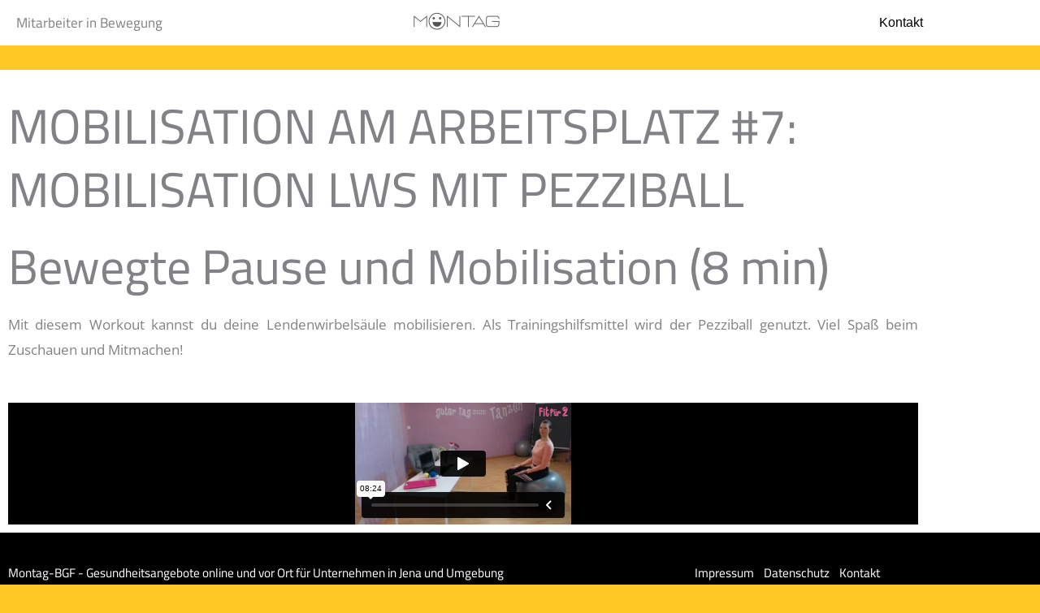

--- FILE ---
content_type: text/html; charset=UTF-8
request_url: https://player.vimeo.com/video/506062758?color&autopause=0&loop=0&muted=0&title=0&portrait=1&byline=0
body_size: 6339
content:
<!DOCTYPE html>
<html lang="en">
<head>
  <meta charset="utf-8">
  <meta name="viewport" content="width=device-width,initial-scale=1,user-scalable=yes">
  
  <link rel="canonical" href="https://player.vimeo.com/video/506062758">
  <meta name="googlebot" content="noindex,indexifembedded">
  
  
  <title>13. BGF: Mobilisation LWS mit Pezziball on Vimeo</title>
  <style>
      body, html, .player, .fallback {
          overflow: hidden;
          width: 100%;
          height: 100%;
          margin: 0;
          padding: 0;
      }
      .fallback {
          
              background-color: transparent;
          
      }
      .player.loading { opacity: 0; }
      .fallback iframe {
          position: fixed;
          left: 0;
          top: 0;
          width: 100%;
          height: 100%;
      }
  </style>
  <link rel="modulepreload" href="https://f.vimeocdn.com/p/4.46.25/js/player.module.js" crossorigin="anonymous">
  <link rel="modulepreload" href="https://f.vimeocdn.com/p/4.46.25/js/vendor.module.js" crossorigin="anonymous">
  <link rel="preload" href="https://f.vimeocdn.com/p/4.46.25/css/player.css" as="style">
</head>

<body>


<div class="vp-placeholder">
    <style>
        .vp-placeholder,
        .vp-placeholder-thumb,
        .vp-placeholder-thumb::before,
        .vp-placeholder-thumb::after {
            position: absolute;
            top: 0;
            bottom: 0;
            left: 0;
            right: 0;
        }
        .vp-placeholder {
            visibility: hidden;
            width: 100%;
            max-height: 100%;
            height: calc(720 / 1280 * 100vw);
            max-width: calc(1280 / 720 * 100vh);
            margin: auto;
        }
        .vp-placeholder-carousel {
            display: none;
            background-color: #000;
            position: absolute;
            left: 0;
            right: 0;
            bottom: -60px;
            height: 60px;
        }
    </style>

    

    
        <style>
            .vp-placeholder-thumb {
                overflow: hidden;
                width: 100%;
                max-height: 100%;
                margin: auto;
            }
            .vp-placeholder-thumb::before,
            .vp-placeholder-thumb::after {
                content: "";
                display: block;
                filter: blur(7px);
                margin: 0;
                background: url(https://i.vimeocdn.com/video/1047442429-a85744e71ede0f3749792c27b513738ea1da0f8049abcadf6046dd99314a870b-d?mw=80&q=85) 50% 50% / contain no-repeat;
            }
            .vp-placeholder-thumb::before {
                 
                margin: -30px;
            }
        </style>
    

    <div class="vp-placeholder-thumb"></div>
    <div class="vp-placeholder-carousel"></div>
    <script>function placeholderInit(t,h,d,s,n,o){var i=t.querySelector(".vp-placeholder"),v=t.querySelector(".vp-placeholder-thumb");if(h){var p=function(){try{return window.self!==window.top}catch(a){return!0}}(),w=200,y=415,r=60;if(!p&&window.innerWidth>=w&&window.innerWidth<y){i.style.bottom=r+"px",i.style.maxHeight="calc(100vh - "+r+"px)",i.style.maxWidth="calc("+n+" / "+o+" * (100vh - "+r+"px))";var f=t.querySelector(".vp-placeholder-carousel");f.style.display="block"}}if(d){var e=new Image;e.onload=function(){var a=n/o,c=e.width/e.height;if(c<=.95*a||c>=1.05*a){var l=i.getBoundingClientRect(),g=l.right-l.left,b=l.bottom-l.top,m=window.innerWidth/g*100,x=window.innerHeight/b*100;v.style.height="calc("+e.height+" / "+e.width+" * "+m+"vw)",v.style.maxWidth="calc("+e.width+" / "+e.height+" * "+x+"vh)"}i.style.visibility="visible"},e.src=s}else i.style.visibility="visible"}
</script>
    <script>placeholderInit(document,  false ,  true , "https://i.vimeocdn.com/video/1047442429-a85744e71ede0f3749792c27b513738ea1da0f8049abcadf6046dd99314a870b-d?mw=80\u0026q=85",  1280 ,  720 );</script>
</div>

<div id="player" class="player"></div>
<script>window.playerConfig = {"cdn_url":"https://f.vimeocdn.com","vimeo_api_url":"api.vimeo.com","request":{"files":{"dash":{"cdns":{"akfire_interconnect_quic":{"avc_url":"https://vod-adaptive-ak.vimeocdn.com/exp=1768874505~acl=%2F8234b1aa-a4a9-444b-a229-8b700b76fdb6%2Fpsid%3D991e448b4e1b6074b17e5fffc7d9cd44ebb3d71a454cb6dc2df53bcd255833bf%2F%2A~hmac=bc3ec53f7c1f6ebf0744281c056364c4f4e399346038add4451221ad4d4c422b/8234b1aa-a4a9-444b-a229-8b700b76fdb6/psid=991e448b4e1b6074b17e5fffc7d9cd44ebb3d71a454cb6dc2df53bcd255833bf/v2/playlist/av/primary/prot/cXNyPTE/playlist.json?omit=av1-hevc\u0026pathsig=8c953e4f~DW_ZovNbo8Ur-ZsrbOKf5XnRBt9VF7azo96RFxMr77A\u0026qsr=1\u0026r=dXM%3D\u0026rh=3mihrN","origin":"gcs","url":"https://vod-adaptive-ak.vimeocdn.com/exp=1768874505~acl=%2F8234b1aa-a4a9-444b-a229-8b700b76fdb6%2Fpsid%3D991e448b4e1b6074b17e5fffc7d9cd44ebb3d71a454cb6dc2df53bcd255833bf%2F%2A~hmac=bc3ec53f7c1f6ebf0744281c056364c4f4e399346038add4451221ad4d4c422b/8234b1aa-a4a9-444b-a229-8b700b76fdb6/psid=991e448b4e1b6074b17e5fffc7d9cd44ebb3d71a454cb6dc2df53bcd255833bf/v2/playlist/av/primary/prot/cXNyPTE/playlist.json?pathsig=8c953e4f~DW_ZovNbo8Ur-ZsrbOKf5XnRBt9VF7azo96RFxMr77A\u0026qsr=1\u0026r=dXM%3D\u0026rh=3mihrN"},"fastly_skyfire":{"avc_url":"https://skyfire.vimeocdn.com/1768874505-0xaa9feb096f2748d4809b4db0197e95889d4c3e60/8234b1aa-a4a9-444b-a229-8b700b76fdb6/psid=991e448b4e1b6074b17e5fffc7d9cd44ebb3d71a454cb6dc2df53bcd255833bf/v2/playlist/av/primary/prot/cXNyPTE/playlist.json?omit=av1-hevc\u0026pathsig=8c953e4f~DW_ZovNbo8Ur-ZsrbOKf5XnRBt9VF7azo96RFxMr77A\u0026qsr=1\u0026r=dXM%3D\u0026rh=3mihrN","origin":"gcs","url":"https://skyfire.vimeocdn.com/1768874505-0xaa9feb096f2748d4809b4db0197e95889d4c3e60/8234b1aa-a4a9-444b-a229-8b700b76fdb6/psid=991e448b4e1b6074b17e5fffc7d9cd44ebb3d71a454cb6dc2df53bcd255833bf/v2/playlist/av/primary/prot/cXNyPTE/playlist.json?pathsig=8c953e4f~DW_ZovNbo8Ur-ZsrbOKf5XnRBt9VF7azo96RFxMr77A\u0026qsr=1\u0026r=dXM%3D\u0026rh=3mihrN"}},"default_cdn":"akfire_interconnect_quic","separate_av":true,"streams":[{"profile":"164","id":"bb6e7144-7d87-44e4-abc4-797fa0039850","fps":30,"quality":"360p"},{"profile":"174","id":"bcc531c9-bffc-487b-961a-bb49b5696666","fps":30,"quality":"720p"},{"profile":"165","id":"5abb9c31-165c-4124-8964-f19bf421ec48","fps":30,"quality":"540p"},{"profile":"139","id":"6d759191-16ee-4a3c-9fb4-865dccb0bceb","fps":30,"quality":"240p"}],"streams_avc":[{"profile":"164","id":"bb6e7144-7d87-44e4-abc4-797fa0039850","fps":30,"quality":"360p"},{"profile":"174","id":"bcc531c9-bffc-487b-961a-bb49b5696666","fps":30,"quality":"720p"},{"profile":"165","id":"5abb9c31-165c-4124-8964-f19bf421ec48","fps":30,"quality":"540p"},{"profile":"139","id":"6d759191-16ee-4a3c-9fb4-865dccb0bceb","fps":30,"quality":"240p"}]},"hls":{"cdns":{"akfire_interconnect_quic":{"avc_url":"https://vod-adaptive-ak.vimeocdn.com/exp=1768874505~acl=%2F8234b1aa-a4a9-444b-a229-8b700b76fdb6%2Fpsid%3D991e448b4e1b6074b17e5fffc7d9cd44ebb3d71a454cb6dc2df53bcd255833bf%2F%2A~hmac=bc3ec53f7c1f6ebf0744281c056364c4f4e399346038add4451221ad4d4c422b/8234b1aa-a4a9-444b-a229-8b700b76fdb6/psid=991e448b4e1b6074b17e5fffc7d9cd44ebb3d71a454cb6dc2df53bcd255833bf/v2/playlist/av/primary/playlist.m3u8?omit=av1-hevc-opus\u0026pathsig=8c953e4f~M_xBzRFRmHYD0ktZCKyogXxkRgM9K3DCs42btGn8gTU\u0026r=dXM%3D\u0026rh=3mihrN\u0026sf=fmp4","origin":"gcs","url":"https://vod-adaptive-ak.vimeocdn.com/exp=1768874505~acl=%2F8234b1aa-a4a9-444b-a229-8b700b76fdb6%2Fpsid%3D991e448b4e1b6074b17e5fffc7d9cd44ebb3d71a454cb6dc2df53bcd255833bf%2F%2A~hmac=bc3ec53f7c1f6ebf0744281c056364c4f4e399346038add4451221ad4d4c422b/8234b1aa-a4a9-444b-a229-8b700b76fdb6/psid=991e448b4e1b6074b17e5fffc7d9cd44ebb3d71a454cb6dc2df53bcd255833bf/v2/playlist/av/primary/playlist.m3u8?omit=opus\u0026pathsig=8c953e4f~M_xBzRFRmHYD0ktZCKyogXxkRgM9K3DCs42btGn8gTU\u0026r=dXM%3D\u0026rh=3mihrN\u0026sf=fmp4"},"fastly_skyfire":{"avc_url":"https://skyfire.vimeocdn.com/1768874505-0xaa9feb096f2748d4809b4db0197e95889d4c3e60/8234b1aa-a4a9-444b-a229-8b700b76fdb6/psid=991e448b4e1b6074b17e5fffc7d9cd44ebb3d71a454cb6dc2df53bcd255833bf/v2/playlist/av/primary/playlist.m3u8?omit=av1-hevc-opus\u0026pathsig=8c953e4f~M_xBzRFRmHYD0ktZCKyogXxkRgM9K3DCs42btGn8gTU\u0026r=dXM%3D\u0026rh=3mihrN\u0026sf=fmp4","origin":"gcs","url":"https://skyfire.vimeocdn.com/1768874505-0xaa9feb096f2748d4809b4db0197e95889d4c3e60/8234b1aa-a4a9-444b-a229-8b700b76fdb6/psid=991e448b4e1b6074b17e5fffc7d9cd44ebb3d71a454cb6dc2df53bcd255833bf/v2/playlist/av/primary/playlist.m3u8?omit=opus\u0026pathsig=8c953e4f~M_xBzRFRmHYD0ktZCKyogXxkRgM9K3DCs42btGn8gTU\u0026r=dXM%3D\u0026rh=3mihrN\u0026sf=fmp4"}},"default_cdn":"akfire_interconnect_quic","separate_av":true}},"file_codecs":{"av1":[],"avc":["bb6e7144-7d87-44e4-abc4-797fa0039850","bcc531c9-bffc-487b-961a-bb49b5696666","5abb9c31-165c-4124-8964-f19bf421ec48","6d759191-16ee-4a3c-9fb4-865dccb0bceb"],"hevc":{"dvh1":[],"hdr":[],"sdr":[]}},"lang":"en","referrer":"https://montag-bgf.de/mobilisation-am-arbeitsplatz-72-mobilisation-lws-mit-pezziball/","cookie_domain":".vimeo.com","signature":"9fc133422402f14f2c195893b6e34065","timestamp":1768870905,"expires":3600,"thumb_preview":{"url":"https://videoapi-sprites.vimeocdn.com/video-sprites/image/2b2a081d-a436-47eb-ba33-a64e491077e6.0.jpeg?ClientID=sulu\u0026Expires=1768874505\u0026Signature=10afe080afc44975490f45fb1d11a064185a4b5b","height":2880,"width":4260,"frame_height":240,"frame_width":426,"columns":10,"frames":120},"currency":"USD","session":"a8c920fd41f2819a90d7750bf8c64f9ede3a11251768870905","cookie":{"volume":1,"quality":null,"hd":0,"captions":null,"transcript":null,"captions_styles":{"color":null,"fontSize":null,"fontFamily":null,"fontOpacity":null,"bgOpacity":null,"windowColor":null,"windowOpacity":null,"bgColor":null,"edgeStyle":null},"audio_language":null,"audio_kind":null,"qoe_survey_vote":0},"build":{"backend":"31e9776","js":"4.46.25"},"urls":{"js":"https://f.vimeocdn.com/p/4.46.25/js/player.js","js_base":"https://f.vimeocdn.com/p/4.46.25/js","js_module":"https://f.vimeocdn.com/p/4.46.25/js/player.module.js","js_vendor_module":"https://f.vimeocdn.com/p/4.46.25/js/vendor.module.js","locales_js":{"de-DE":"https://f.vimeocdn.com/p/4.46.25/js/player.de-DE.js","en":"https://f.vimeocdn.com/p/4.46.25/js/player.js","es":"https://f.vimeocdn.com/p/4.46.25/js/player.es.js","fr-FR":"https://f.vimeocdn.com/p/4.46.25/js/player.fr-FR.js","ja-JP":"https://f.vimeocdn.com/p/4.46.25/js/player.ja-JP.js","ko-KR":"https://f.vimeocdn.com/p/4.46.25/js/player.ko-KR.js","pt-BR":"https://f.vimeocdn.com/p/4.46.25/js/player.pt-BR.js","zh-CN":"https://f.vimeocdn.com/p/4.46.25/js/player.zh-CN.js"},"ambisonics_js":"https://f.vimeocdn.com/p/external/ambisonics.min.js","barebone_js":"https://f.vimeocdn.com/p/4.46.25/js/barebone.js","chromeless_js":"https://f.vimeocdn.com/p/4.46.25/js/chromeless.js","three_js":"https://f.vimeocdn.com/p/external/three.rvimeo.min.js","vuid_js":"https://f.vimeocdn.com/js_opt/modules/utils/vuid.min.js","hive_sdk":"https://f.vimeocdn.com/p/external/hive-sdk.js","hive_interceptor":"https://f.vimeocdn.com/p/external/hive-interceptor.js","proxy":"https://player.vimeo.com/static/proxy.html","css":"https://f.vimeocdn.com/p/4.46.25/css/player.css","chromeless_css":"https://f.vimeocdn.com/p/4.46.25/css/chromeless.css","fresnel":"https://arclight.vimeo.com/add/player-stats","player_telemetry_url":"https://arclight.vimeo.com/player-events","telemetry_base":"https://lensflare.vimeo.com"},"flags":{"plays":1,"dnt":0,"autohide_controls":0,"preload_video":"metadata_on_hover","qoe_survey_forced":0,"ai_widget":0,"ecdn_delta_updates":0,"disable_mms":0,"check_clip_skipping_forward":0},"country":"US","client":{"ip":"18.217.115.16"},"ab_tests":{"cross_origin_texttracks":{"group":"variant","track":false,"data":null}},"atid":"1300733844.1768870905","ai_widget_signature":"bd64fa8df49fee0a3803bb3227e39452558f87d58b537f2d1e9af8d8de2adb44_1768874505","config_refresh_url":"https://player.vimeo.com/video/506062758/config/request?atid=1300733844.1768870905\u0026expires=3600\u0026referrer=https%3A%2F%2Fmontag-bgf.de%2Fmobilisation-am-arbeitsplatz-72-mobilisation-lws-mit-pezziball%2F\u0026session=a8c920fd41f2819a90d7750bf8c64f9ede3a11251768870905\u0026signature=9fc133422402f14f2c195893b6e34065\u0026time=1768870905\u0026v=1"},"player_url":"player.vimeo.com","video":{"id":506062758,"title":"13. BGF: Mobilisation LWS mit Pezziball","width":1280,"height":720,"duration":504,"url":"","share_url":"https://vimeo.com/506062758","embed_code":"\u003ciframe title=\"vimeo-player\" src=\"https://player.vimeo.com/video/506062758?h=79e355b154\" width=\"640\" height=\"360\" frameborder=\"0\" referrerpolicy=\"strict-origin-when-cross-origin\" allow=\"autoplay; fullscreen; picture-in-picture; clipboard-write; encrypted-media; web-share\"   allowfullscreen\u003e\u003c/iframe\u003e","default_to_hd":0,"privacy":"disable","embed_permission":"public","thumbnail_url":"https://i.vimeocdn.com/video/1047442429-a85744e71ede0f3749792c27b513738ea1da0f8049abcadf6046dd99314a870b-d","owner":{"id":56744600,"name":"Fit für 2","img":"https://i.vimeocdn.com/portrait/defaults-blue_60x60?region=us","img_2x":"https://i.vimeocdn.com/portrait/defaults-blue_60x60?region=us","url":"https://vimeo.com/user56744600","account_type":"live_premium"},"spatial":0,"live_event":null,"version":{"current":null,"available":[{"id":195372253,"file_id":2320514049,"is_current":true}]},"unlisted_hash":null,"rating":{"id":6},"fps":30,"bypass_token":"eyJ0eXAiOiJKV1QiLCJhbGciOiJIUzI1NiJ9.eyJjbGlwX2lkIjo1MDYwNjI3NTgsImV4cCI6MTc2ODg3NDUyMH0.Ly-kaP1TDHADaAh5i7ho8hv1vCXHwrPKn1MLh1YOf4g","channel_layout":"stereo","live_event_id":28180,"ai":0,"locale":""},"user":{"id":0,"team_id":0,"team_origin_user_id":0,"account_type":"none","liked":0,"watch_later":0,"owner":0,"mod":0,"logged_in":0,"private_mode_enabled":0,"vimeo_api_client_token":"eyJhbGciOiJIUzI1NiIsInR5cCI6IkpXVCJ9.eyJzZXNzaW9uX2lkIjoiYThjOTIwZmQ0MWYyODE5YTkwZDc3NTBiZjhjNjRmOWVkZTNhMTEyNTE3Njg4NzA5MDUiLCJleHAiOjE3Njg4NzQ1MDUsImFwcF9pZCI6MTE4MzU5LCJzY29wZXMiOiJwdWJsaWMgc3RhdHMifQ.OevXxyqti0stkhLh5_9UVGSp1Jg12o2qAUyqJ0TPWMU"},"view":1,"vimeo_url":"vimeo.com","embed":{"audio_track":"","autoplay":0,"autopause":0,"dnt":0,"editor":0,"keyboard":1,"log_plays":1,"loop":0,"muted":0,"on_site":0,"texttrack":"","transparent":1,"outro":"beginning","playsinline":1,"quality":null,"player_id":"","api":null,"app_id":"","color":"","color_one":"000000","color_two":"00adef","color_three":"ffffff","color_four":"000000","context":"embed.main","settings":{"auto_pip":1,"badge":0,"byline":0,"collections":0,"color":0,"force_color_one":0,"force_color_two":0,"force_color_three":0,"force_color_four":0,"embed":0,"fullscreen":1,"like":0,"logo":0,"playbar":1,"portrait":1,"pip":1,"share":0,"spatial_compass":0,"spatial_label":0,"speed":0,"title":0,"volume":1,"watch_later":0,"watch_full_video":1,"controls":1,"airplay":1,"audio_tracks":1,"chapters":1,"chromecast":1,"cc":1,"transcript":1,"quality":1,"play_button_position":0,"ask_ai":0,"skipping_forward":1,"debug_payload_collection_policy":"default"},"create_interactive":{"has_create_interactive":false,"viddata_url":""},"min_quality":null,"max_quality":null,"initial_quality":null,"prefer_mms":1}}</script>
<script>const fullscreenSupported="exitFullscreen"in document||"webkitExitFullscreen"in document||"webkitCancelFullScreen"in document||"mozCancelFullScreen"in document||"msExitFullscreen"in document||"webkitEnterFullScreen"in document.createElement("video");var isIE=checkIE(window.navigator.userAgent),incompatibleBrowser=!fullscreenSupported||isIE;window.noModuleLoading=!1,window.dynamicImportSupported=!1,window.cssLayersSupported=typeof CSSLayerBlockRule<"u",window.isInIFrame=function(){try{return window.self!==window.top}catch(e){return!0}}(),!window.isInIFrame&&/twitter/i.test(navigator.userAgent)&&window.playerConfig.video.url&&(window.location=window.playerConfig.video.url),window.playerConfig.request.lang&&document.documentElement.setAttribute("lang",window.playerConfig.request.lang),window.loadScript=function(e){var n=document.getElementsByTagName("script")[0];n&&n.parentNode?n.parentNode.insertBefore(e,n):document.head.appendChild(e)},window.loadVUID=function(){if(!window.playerConfig.request.flags.dnt&&!window.playerConfig.embed.dnt){window._vuid=[["pid",window.playerConfig.request.session]];var e=document.createElement("script");e.async=!0,e.src=window.playerConfig.request.urls.vuid_js,window.loadScript(e)}},window.loadCSS=function(e,n){var i={cssDone:!1,startTime:new Date().getTime(),link:e.createElement("link")};return i.link.rel="stylesheet",i.link.href=n,e.getElementsByTagName("head")[0].appendChild(i.link),i.link.onload=function(){i.cssDone=!0},i},window.loadLegacyJS=function(e,n){if(incompatibleBrowser){var i=e.querySelector(".vp-placeholder");i&&i.parentNode&&i.parentNode.removeChild(i);let a=`/video/${window.playerConfig.video.id}/fallback`;window.playerConfig.request.referrer&&(a+=`?referrer=${window.playerConfig.request.referrer}`),n.innerHTML=`<div class="fallback"><iframe title="unsupported message" src="${a}" frameborder="0"></iframe></div>`}else{n.className="player loading";var t=window.loadCSS(e,window.playerConfig.request.urls.css),r=e.createElement("script"),o=!1;r.src=window.playerConfig.request.urls.js,window.loadScript(r),r["onreadystatechange"in r?"onreadystatechange":"onload"]=function(){!o&&(!this.readyState||this.readyState==="loaded"||this.readyState==="complete")&&(o=!0,playerObject=new VimeoPlayer(n,window.playerConfig,t.cssDone||{link:t.link,startTime:t.startTime}))},window.loadVUID()}};function checkIE(e){e=e&&e.toLowerCase?e.toLowerCase():"";function n(r){return r=r.toLowerCase(),new RegExp(r).test(e);return browserRegEx}var i=n("msie")?parseFloat(e.replace(/^.*msie (\d+).*$/,"$1")):!1,t=n("trident")?parseFloat(e.replace(/^.*trident\/(\d+)\.(\d+).*$/,"$1.$2"))+4:!1;return i||t}
</script>
<script nomodule>
  window.noModuleLoading = true;
  var playerEl = document.getElementById('player');
  window.loadLegacyJS(document, playerEl);
</script>
<script type="module">try{import("").catch(()=>{})}catch(t){}window.dynamicImportSupported=!0;
</script>
<script type="module">if(!window.dynamicImportSupported||!window.cssLayersSupported){if(!window.noModuleLoading){window.noModuleLoading=!0;var playerEl=document.getElementById("player");window.loadLegacyJS(document,playerEl)}var moduleScriptLoader=document.getElementById("js-module-block");moduleScriptLoader&&moduleScriptLoader.parentElement.removeChild(moduleScriptLoader)}
</script>
<script type="module" id="js-module-block">if(!window.noModuleLoading&&window.dynamicImportSupported&&window.cssLayersSupported){const n=document.getElementById("player"),e=window.loadCSS(document,window.playerConfig.request.urls.css);import(window.playerConfig.request.urls.js_module).then(function(o){new o.VimeoPlayer(n,window.playerConfig,e.cssDone||{link:e.link,startTime:e.startTime}),window.loadVUID()}).catch(function(o){throw/TypeError:[A-z ]+import[A-z ]+module/gi.test(o)&&window.loadLegacyJS(document,n),o})}
</script>

<script type="application/ld+json">{"embedUrl":"https://player.vimeo.com/video/506062758?h=79e355b154","thumbnailUrl":"https://i.vimeocdn.com/video/1047442429-a85744e71ede0f3749792c27b513738ea1da0f8049abcadf6046dd99314a870b-d?f=webp","name":"13. BGF: Mobilisation LWS mit Pezziball","description":"Linderung von LWS Verspannungen, Mobilisierung hüftumgebende Muskulatur und Rückenmuskulatur im unteren Rücken - Beseitigung von Dysbalancen","duration":"PT504S","uploadDate":"2021-01-29T06:11:29-05:00","@context":"https://schema.org/","@type":"VideoObject"}</script>

</body>
</html>


--- FILE ---
content_type: text/css
request_url: https://montag-bgf.de/wp-content/uploads/elementor/css/post-245.css?ver=1768838566
body_size: 1015
content:
.elementor-kit-245{--e-global-color-primary:#6EC1E4;--e-global-color-secondary:#54595F;--e-global-color-text:#7A7A7A;--e-global-color-accent:#61CE70;--e-global-color-684e2444:#4054B2;--e-global-color-7606e893:#23A455;--e-global-color-3b072a79:#000;--e-global-color-ab116d3:#FFF;--e-global-color-734f8598:#D9D9D9;--e-global-color-575f77fc:#FFC924;--e-global-color-6fb98873:#000000;--e-global-color-2cdaae27:#000000;--e-global-color-13feeabc:#62A65D;--e-global-color-7f9df9d1:#000000;--e-global-color-34c714a3:#191769;--e-global-color-42192bba:#DF682D;--e-global-color-4cb48e0c:#E91E7C;--e-global-color-47b16d39:#469BD8;--e-global-typography-primary-font-family:"Cairo";--e-global-typography-primary-font-size:60px;--e-global-typography-primary-font-weight:400;--e-global-typography-secondary-font-family:"HK Grotesk";--e-global-typography-secondary-font-size:60px;--e-global-typography-secondary-font-weight:400;--e-global-typography-text-font-family:"Open Sans";--e-global-typography-text-font-size:17px;--e-global-typography-text-font-weight:400;--e-global-typography-accent-font-family:"Open Sans";--e-global-typography-accent-font-size:17px;--e-global-typography-accent-font-weight:700;--e-global-typography-73efb5d-font-family:"Cairo";--e-global-typography-73efb5d-font-size:18px;--e-global-typography-73efb5d-font-weight:500;font-family:"Open Sans", Sans-serif;font-size:17px;font-weight:400;}.elementor-kit-245 e-page-transition{background-color:#FFBC7D;}.elementor-kit-245 h1{font-family:var( --e-global-typography-primary-font-family ), Sans-serif;font-size:var( --e-global-typography-primary-font-size );font-weight:var( --e-global-typography-primary-font-weight );}.elementor-kit-245 h2{font-family:"HK Grotesk", Sans-serif;font-size:2.5em;font-weight:400;}.elementor-kit-245 h3{font-family:"HK Grotesk", Sans-serif;font-size:2em;font-weight:400;}.elementor-kit-245 h4{font-family:"HK Grotesk", Sans-serif;font-size:20px;font-weight:400;}.elementor-kit-245 h5{font-family:"HK Grotesk", Sans-serif;font-size:18px;font-weight:400;}.elementor-kit-245 h6{font-family:"HK Grotesk", Sans-serif;font-size:15px;font-weight:400;}.elementor-kit-245 button,.elementor-kit-245 input[type="button"],.elementor-kit-245 input[type="submit"],.elementor-kit-245 .elementor-button{font-family:var( --e-global-typography-accent-font-family ), Sans-serif;font-size:var( --e-global-typography-accent-font-size );font-weight:var( --e-global-typography-accent-font-weight );}.elementor-kit-245 label{font-family:var( --e-global-typography-text-font-family ), Sans-serif;font-size:var( --e-global-typography-text-font-size );font-weight:var( --e-global-typography-text-font-weight );}.elementor-kit-245 input:not([type="button"]):not([type="submit"]),.elementor-kit-245 textarea,.elementor-kit-245 .elementor-field-textual{font-family:var( --e-global-typography-text-font-family ), Sans-serif;font-size:var( --e-global-typography-text-font-size );font-weight:var( --e-global-typography-text-font-weight );}.elementor-section.elementor-section-boxed > .elementor-container{max-width:1140px;}.e-con{--container-max-width:1140px;}.elementor-widget:not(:last-child){margin-block-end:20px;}.elementor-element{--widgets-spacing:20px 20px;--widgets-spacing-row:20px;--widgets-spacing-column:20px;}{}h1.entry-title{display:var(--page-title-display);}@media(max-width:1024px){.elementor-kit-245 h1{font-size:var( --e-global-typography-primary-font-size );}.elementor-kit-245 button,.elementor-kit-245 input[type="button"],.elementor-kit-245 input[type="submit"],.elementor-kit-245 .elementor-button{font-size:var( --e-global-typography-accent-font-size );}.elementor-kit-245 label{font-size:var( --e-global-typography-text-font-size );}.elementor-kit-245 input:not([type="button"]):not([type="submit"]),.elementor-kit-245 textarea,.elementor-kit-245 .elementor-field-textual{font-size:var( --e-global-typography-text-font-size );}.elementor-section.elementor-section-boxed > .elementor-container{max-width:1024px;}.e-con{--container-max-width:1024px;}}@media(max-width:767px){.elementor-kit-245 h1{font-size:var( --e-global-typography-primary-font-size );}.elementor-kit-245 button,.elementor-kit-245 input[type="button"],.elementor-kit-245 input[type="submit"],.elementor-kit-245 .elementor-button{font-size:var( --e-global-typography-accent-font-size );}.elementor-kit-245 label{font-size:var( --e-global-typography-text-font-size );}.elementor-kit-245 input:not([type="button"]):not([type="submit"]),.elementor-kit-245 textarea,.elementor-kit-245 .elementor-field-textual{font-size:var( --e-global-typography-text-font-size );}.elementor-section.elementor-section-boxed > .elementor-container{max-width:767px;}.e-con{--container-max-width:767px;}}/* Start Custom Fonts CSS */@font-face {
	font-family: 'Cairo';
	font-style: normal;
	font-weight: normal;
	font-display: auto;
	src: url('https://montag-bgf.de/wp-content/uploads/2022/10/cairo-v20-latin-regular.eot');
	src: url('https://montag-bgf.de/wp-content/uploads/2022/10/cairo-v20-latin-regular.eot?#iefix') format('embedded-opentype'),
		url('https://montag-bgf.de/wp-content/uploads/2022/10/cairo-v20-latin-regular.woff2') format('woff2'),
		url('https://montag-bgf.de/wp-content/uploads/2022/10/cairo-v20-latin-regular.woff') format('woff'),
		url('https://montag-bgf.de/wp-content/uploads/2022/10/cairo-v20-latin-regular.ttf') format('truetype'),
		url('https://montag-bgf.de/wp-content/uploads/2022/10/cairo-v20-latin-regular.svg#Cairo') format('svg');
}
@font-face {
	font-family: 'Cairo';
	font-style: normal;
	font-weight: 700;
	font-display: auto;
	src: url('https://montag-bgf.de/wp-content/uploads/2022/10/cairo-v20-latin-700.eot');
	src: url('https://montag-bgf.de/wp-content/uploads/2022/10/cairo-v20-latin-700.eot?#iefix') format('embedded-opentype'),
		url('https://montag-bgf.de/wp-content/uploads/2022/10/cairo-v20-latin-700.woff2') format('woff2'),
		url('https://montag-bgf.de/wp-content/uploads/2022/10/cairo-v20-latin-700.woff') format('woff'),
		url('https://montag-bgf.de/wp-content/uploads/2022/10/cairo-v20-latin-700.ttf') format('truetype'),
		url('https://montag-bgf.de/wp-content/uploads/2022/10/cairo-v20-latin-700.svg#Cairo') format('svg');
}
/* End Custom Fonts CSS */
/* Start Custom Fonts CSS */@font-face {
	font-family: 'HK Grotesk';
	font-style: normal;
	font-weight: normal;
	font-display: auto;
	src: url('https://montag-bgf.de/wp-content/uploads/2022/10/hk-grotesk.bold_.ttf') format('truetype');
}
/* End Custom Fonts CSS */
/* Start Custom Fonts CSS */@font-face {
	font-family: 'Open Sans';
	font-style: normal;
	font-weight: normal;
	font-display: auto;
	src: url('https://montag-bgf.de/wp-content/uploads/2022/10/open-sans-v34-latin-regular.eot');
	src: url('https://montag-bgf.de/wp-content/uploads/2022/10/open-sans-v34-latin-regular.eot?#iefix') format('embedded-opentype'),
		url('https://montag-bgf.de/wp-content/uploads/2022/10/open-sans-v34-latin-regular.woff2') format('woff2'),
		url('https://montag-bgf.de/wp-content/uploads/2022/10/open-sans-v34-latin-regular.woff') format('woff'),
		url('https://montag-bgf.de/wp-content/uploads/2022/10/open-sans-v34-latin-regular.ttf') format('truetype'),
		url('https://montag-bgf.de/wp-content/uploads/2022/10/open-sans-v34-latin-regular.svg#OpenSans') format('svg');
}
@font-face {
	font-family: 'Open Sans';
	font-style: italic;
	font-weight: normal;
	font-display: auto;
	src: url('https://montag-bgf.de/wp-content/uploads/2022/10/open-sans-v34-latin-italic.eot');
	src: url('https://montag-bgf.de/wp-content/uploads/2022/10/open-sans-v34-latin-italic.eot?#iefix') format('embedded-opentype'),
		url('https://montag-bgf.de/wp-content/uploads/2022/10/open-sans-v34-latin-italic.woff2') format('woff2'),
		url('https://montag-bgf.de/wp-content/uploads/2022/10/open-sans-v34-latin-italic.woff') format('woff'),
		url('https://montag-bgf.de/wp-content/uploads/2022/10/open-sans-v34-latin-italic.ttf') format('truetype'),
		url('https://montag-bgf.de/wp-content/uploads/2022/10/open-sans-v34-latin-italic.svg#OpenSans') format('svg');
}
/* End Custom Fonts CSS */

--- FILE ---
content_type: text/css
request_url: https://montag-bgf.de/wp-content/uploads/elementor/css/post-2074.css?ver=1768870904
body_size: 338
content:
.elementor-2074 .elementor-element.elementor-element-022a94e:not(.elementor-motion-effects-element-type-background), .elementor-2074 .elementor-element.elementor-element-022a94e > .elementor-motion-effects-container > .elementor-motion-effects-layer{background-color:#FFFFFF;}.elementor-2074 .elementor-element.elementor-element-022a94e{transition:background 0.3s, border 0.3s, border-radius 0.3s, box-shadow 0.3s;margin-top:30px;margin-bottom:0px;}.elementor-2074 .elementor-element.elementor-element-022a94e > .elementor-background-overlay{transition:background 0.3s, border-radius 0.3s, opacity 0.3s;}.elementor-widget-heading .elementor-heading-title{font-family:var( --e-global-typography-primary-font-family ), Sans-serif;font-size:var( --e-global-typography-primary-font-size );font-weight:var( --e-global-typography-primary-font-weight );}.elementor-2074 .elementor-element.elementor-element-1abc999 > .elementor-widget-container{padding:20px 0px 0px 0px;}.elementor-2074 .elementor-element.elementor-element-0dfa394:not(.elementor-motion-effects-element-type-background), .elementor-2074 .elementor-element.elementor-element-0dfa394 > .elementor-motion-effects-container > .elementor-motion-effects-layer{background-color:#FFFFFF;}.elementor-2074 .elementor-element.elementor-element-0dfa394{transition:background 0.3s, border 0.3s, border-radius 0.3s, box-shadow 0.3s;}.elementor-2074 .elementor-element.elementor-element-0dfa394 > .elementor-background-overlay{transition:background 0.3s, border-radius 0.3s, opacity 0.3s;}.elementor-widget-text-editor{font-family:var( --e-global-typography-text-font-family ), Sans-serif;font-size:var( --e-global-typography-text-font-size );font-weight:var( --e-global-typography-text-font-weight );}.elementor-2074 .elementor-element.elementor-element-37dde5d > .elementor-widget-container{padding:0px 0px 0px 0px;}.elementor-2074 .elementor-element.elementor-element-37dde5d{text-align:justify;}.elementor-2074 .elementor-element.elementor-element-7f481d4:not(.elementor-motion-effects-element-type-background), .elementor-2074 .elementor-element.elementor-element-7f481d4 > .elementor-motion-effects-container > .elementor-motion-effects-layer{background-color:#FFFFFF;}.elementor-2074 .elementor-element.elementor-element-7f481d4{transition:background 0.3s, border 0.3s, border-radius 0.3s, box-shadow 0.3s;}.elementor-2074 .elementor-element.elementor-element-7f481d4 > .elementor-background-overlay{transition:background 0.3s, border-radius 0.3s, opacity 0.3s;}.elementor-2074 .elementor-element.elementor-element-ec8ad64 .elementor-wrapper{--video-aspect-ratio:1.77777;}:root{--page-title-display:none;}@media(max-width:1024px){.elementor-widget-heading .elementor-heading-title{font-size:var( --e-global-typography-primary-font-size );}.elementor-widget-text-editor{font-size:var( --e-global-typography-text-font-size );}}@media(max-width:767px){.elementor-widget-heading .elementor-heading-title{font-size:var( --e-global-typography-primary-font-size );}.elementor-widget-text-editor{font-size:var( --e-global-typography-text-font-size );}}

--- FILE ---
content_type: text/css
request_url: https://montag-bgf.de/wp-content/uploads/elementor/css/post-4841.css?ver=1768838567
body_size: 1018
content:
.elementor-4841 .elementor-element.elementor-element-6f20d8ee:not(.elementor-motion-effects-element-type-background), .elementor-4841 .elementor-element.elementor-element-6f20d8ee > .elementor-motion-effects-container > .elementor-motion-effects-layer{background-color:#FFFFFF;}.elementor-4841 .elementor-element.elementor-element-6f20d8ee{border-style:solid;border-width:0px 0px 0px 0px;border-color:#E7E7E7;transition:background 0.3s, border 0.3s, border-radius 0.3s, box-shadow 0.3s;padding:05px 020px 05px 20px;}.elementor-4841 .elementor-element.elementor-element-6f20d8ee > .elementor-background-overlay{transition:background 0.3s, border-radius 0.3s, opacity 0.3s;}.elementor-bc-flex-widget .elementor-4841 .elementor-element.elementor-element-2253a96d.elementor-column .elementor-widget-wrap{align-items:center;}.elementor-4841 .elementor-element.elementor-element-2253a96d.elementor-column.elementor-element[data-element_type="column"] > .elementor-widget-wrap.elementor-element-populated{align-content:center;align-items:center;}.elementor-4841 .elementor-element.elementor-element-2253a96d > .elementor-widget-wrap > .elementor-widget:not(.elementor-widget__width-auto):not(.elementor-widget__width-initial):not(:last-child):not(.elementor-absolute){margin-block-end:0px;}.elementor-4841 .elementor-element.elementor-element-2253a96d > .elementor-element-populated{padding:0px 0px 0px 0px;}.elementor-widget-heading .elementor-heading-title{font-family:var( --e-global-typography-primary-font-family ), Sans-serif;font-size:var( --e-global-typography-primary-font-size );font-weight:var( --e-global-typography-primary-font-weight );}.elementor-4841 .elementor-element.elementor-element-609d166 .elementor-heading-title{font-family:"Cairo", Sans-serif;font-size:1em;font-weight:400;}.elementor-bc-flex-widget .elementor-4841 .elementor-element.elementor-element-2aedc15e.elementor-column .elementor-widget-wrap{align-items:center;}.elementor-4841 .elementor-element.elementor-element-2aedc15e.elementor-column.elementor-element[data-element_type="column"] > .elementor-widget-wrap.elementor-element-populated{align-content:center;align-items:center;}.elementor-4841 .elementor-element.elementor-element-2aedc15e.elementor-column > .elementor-widget-wrap{justify-content:center;}.elementor-4841 .elementor-element.elementor-element-2aedc15e > .elementor-widget-wrap > .elementor-widget:not(.elementor-widget__width-auto):not(.elementor-widget__width-initial):not(:last-child):not(.elementor-absolute){margin-block-end:0px;}.elementor-4841 .elementor-element.elementor-element-2aedc15e > .elementor-element-populated{padding:0px 0px 0px 0px;}.elementor-widget-image .widget-image-caption{font-family:var( --e-global-typography-text-font-family ), Sans-serif;font-size:var( --e-global-typography-text-font-size );font-weight:var( --e-global-typography-text-font-weight );}.elementor-4841 .elementor-element.elementor-element-3758cdbf{text-align:center;}.elementor-bc-flex-widget .elementor-4841 .elementor-element.elementor-element-e7a1536.elementor-column .elementor-widget-wrap{align-items:center;}.elementor-4841 .elementor-element.elementor-element-e7a1536.elementor-column.elementor-element[data-element_type="column"] > .elementor-widget-wrap.elementor-element-populated{align-content:center;align-items:center;}.elementor-4841 .elementor-element.elementor-element-e7a1536 > .elementor-widget-wrap > .elementor-widget:not(.elementor-widget__width-auto):not(.elementor-widget__width-initial):not(:last-child):not(.elementor-absolute){margin-block-end:0px;}.elementor-4841 .elementor-element.elementor-element-e7a1536 > .elementor-element-populated{padding:0px 0px 0px 0px;}.elementor-widget-nav-menu .elementor-nav-menu .elementor-item{font-family:var( --e-global-typography-primary-font-family ), Sans-serif;font-size:var( --e-global-typography-primary-font-size );font-weight:var( --e-global-typography-primary-font-weight );}.elementor-widget-nav-menu .elementor-nav-menu--dropdown .elementor-item, .elementor-widget-nav-menu .elementor-nav-menu--dropdown  .elementor-sub-item{font-family:var( --e-global-typography-accent-font-family ), Sans-serif;font-size:var( --e-global-typography-accent-font-size );font-weight:var( --e-global-typography-accent-font-weight );}.elementor-4841 .elementor-element.elementor-element-468dc75 .elementor-menu-toggle{margin-left:auto;background-color:#FFFFFF;}.elementor-4841 .elementor-element.elementor-element-468dc75 .elementor-nav-menu .elementor-item{font-family:"Montserrat", Sans-serif;font-size:16px;font-weight:300;}.elementor-4841 .elementor-element.elementor-element-468dc75 .elementor-nav-menu--main .elementor-item{color:#000000;fill:#000000;padding-left:20px;padding-right:20px;}.elementor-4841 .elementor-element.elementor-element-468dc75 .elementor-nav-menu--main .elementor-item:hover,
					.elementor-4841 .elementor-element.elementor-element-468dc75 .elementor-nav-menu--main .elementor-item.elementor-item-active,
					.elementor-4841 .elementor-element.elementor-element-468dc75 .elementor-nav-menu--main .elementor-item.highlighted,
					.elementor-4841 .elementor-element.elementor-element-468dc75 .elementor-nav-menu--main .elementor-item:focus{color:#000000;fill:#000000;}.elementor-4841 .elementor-element.elementor-element-468dc75 .elementor-nav-menu--main .elementor-item.elementor-item-active{color:#9E9E9E;}.elementor-4841 .elementor-element.elementor-element-468dc75{--e-nav-menu-horizontal-menu-item-margin:calc( 5px / 2 );--nav-menu-icon-size:20px;}.elementor-4841 .elementor-element.elementor-element-468dc75 .elementor-nav-menu--main:not(.elementor-nav-menu--layout-horizontal) .elementor-nav-menu > li:not(:last-child){margin-bottom:5px;}.elementor-4841 .elementor-element.elementor-element-468dc75 .elementor-nav-menu--dropdown a, .elementor-4841 .elementor-element.elementor-element-468dc75 .elementor-menu-toggle{color:#000000;fill:#000000;}.elementor-4841 .elementor-element.elementor-element-468dc75 .elementor-nav-menu--dropdown{background-color:#FFFFFF;}.elementor-4841 .elementor-element.elementor-element-468dc75 .elementor-nav-menu--dropdown a:hover,
					.elementor-4841 .elementor-element.elementor-element-468dc75 .elementor-nav-menu--dropdown a:focus,
					.elementor-4841 .elementor-element.elementor-element-468dc75 .elementor-nav-menu--dropdown a.elementor-item-active,
					.elementor-4841 .elementor-element.elementor-element-468dc75 .elementor-nav-menu--dropdown a.highlighted,
					.elementor-4841 .elementor-element.elementor-element-468dc75 .elementor-menu-toggle:hover,
					.elementor-4841 .elementor-element.elementor-element-468dc75 .elementor-menu-toggle:focus{color:#9E9E9E;}.elementor-4841 .elementor-element.elementor-element-468dc75 .elementor-nav-menu--dropdown a:hover,
					.elementor-4841 .elementor-element.elementor-element-468dc75 .elementor-nav-menu--dropdown a:focus,
					.elementor-4841 .elementor-element.elementor-element-468dc75 .elementor-nav-menu--dropdown a.elementor-item-active,
					.elementor-4841 .elementor-element.elementor-element-468dc75 .elementor-nav-menu--dropdown a.highlighted{background-color:#FFFFFF;}.elementor-4841 .elementor-element.elementor-element-468dc75 .elementor-nav-menu--dropdown a.elementor-item-active{color:#9E9E9E;}.elementor-4841 .elementor-element.elementor-element-468dc75 .elementor-nav-menu--dropdown li:not(:last-child){border-style:solid;border-color:#E0E0E0;border-bottom-width:1px;}.elementor-4841 .elementor-element.elementor-element-468dc75 div.elementor-menu-toggle{color:#000000;}.elementor-4841 .elementor-element.elementor-element-468dc75 div.elementor-menu-toggle svg{fill:#000000;}.elementor-4841 .elementor-element.elementor-element-468dc75 div.elementor-menu-toggle:hover, .elementor-4841 .elementor-element.elementor-element-468dc75 div.elementor-menu-toggle:focus{color:#000000;}.elementor-4841 .elementor-element.elementor-element-468dc75 div.elementor-menu-toggle:hover svg, .elementor-4841 .elementor-element.elementor-element-468dc75 div.elementor-menu-toggle:focus svg{fill:#000000;}@media(min-width:768px){.elementor-4841 .elementor-element.elementor-element-2253a96d{width:25%;}.elementor-4841 .elementor-element.elementor-element-2aedc15e{width:45%;}.elementor-4841 .elementor-element.elementor-element-e7a1536{width:29.664%;}}@media(max-width:1024px){.elementor-4841 .elementor-element.elementor-element-6f20d8ee{border-width:0px 0px 0px 0px;}.elementor-widget-heading .elementor-heading-title{font-size:var( --e-global-typography-primary-font-size );}.elementor-widget-image .widget-image-caption{font-size:var( --e-global-typography-text-font-size );}.elementor-widget-nav-menu .elementor-nav-menu .elementor-item{font-size:var( --e-global-typography-primary-font-size );}.elementor-widget-nav-menu .elementor-nav-menu--dropdown .elementor-item, .elementor-widget-nav-menu .elementor-nav-menu--dropdown  .elementor-sub-item{font-size:var( --e-global-typography-accent-font-size );}.elementor-4841 .elementor-element.elementor-element-468dc75 .elementor-nav-menu .elementor-item{font-size:14px;}.elementor-4841 .elementor-element.elementor-element-468dc75{--e-nav-menu-horizontal-menu-item-margin:calc( 0px / 2 );}.elementor-4841 .elementor-element.elementor-element-468dc75 .elementor-nav-menu--main:not(.elementor-nav-menu--layout-horizontal) .elementor-nav-menu > li:not(:last-child){margin-bottom:0px;}}@media(max-width:767px){.elementor-4841 .elementor-element.elementor-element-6f20d8ee{border-width:0px 0px 1px 0px;padding:0px 20px 0px 20px;}.elementor-4841 .elementor-element.elementor-element-2253a96d{width:35%;}.elementor-widget-heading .elementor-heading-title{font-size:var( --e-global-typography-primary-font-size );}.elementor-4841 .elementor-element.elementor-element-609d166 .elementor-heading-title{font-size:1em;}.elementor-4841 .elementor-element.elementor-element-2aedc15e{width:50%;}.elementor-widget-image .widget-image-caption{font-size:var( --e-global-typography-text-font-size );}.elementor-4841 .elementor-element.elementor-element-3758cdbf{text-align:start;}.elementor-4841 .elementor-element.elementor-element-e7a1536{width:15%;}.elementor-widget-nav-menu .elementor-nav-menu .elementor-item{font-size:var( --e-global-typography-primary-font-size );}.elementor-widget-nav-menu .elementor-nav-menu--dropdown .elementor-item, .elementor-widget-nav-menu .elementor-nav-menu--dropdown  .elementor-sub-item{font-size:var( --e-global-typography-accent-font-size );}.elementor-4841 .elementor-element.elementor-element-468dc75 .elementor-nav-menu--dropdown a{padding-top:22px;padding-bottom:22px;}}

--- FILE ---
content_type: text/css
request_url: https://montag-bgf.de/wp-content/uploads/elementor/css/post-4850.css?ver=1768838567
body_size: 512
content:
.elementor-4850 .elementor-element.elementor-element-e4d8d1d:not(.elementor-motion-effects-element-type-background), .elementor-4850 .elementor-element.elementor-element-e4d8d1d > .elementor-motion-effects-container > .elementor-motion-effects-layer{background-color:var( --e-global-color-3b072a79 );}.elementor-4850 .elementor-element.elementor-element-e4d8d1d > .elementor-container{min-height:100px;}.elementor-4850 .elementor-element.elementor-element-e4d8d1d{transition:background 0.3s, border 0.3s, border-radius 0.3s, box-shadow 0.3s;}.elementor-4850 .elementor-element.elementor-element-e4d8d1d > .elementor-background-overlay{transition:background 0.3s, border-radius 0.3s, opacity 0.3s;}.elementor-bc-flex-widget .elementor-4850 .elementor-element.elementor-element-7ddbdd7.elementor-column .elementor-widget-wrap{align-items:center;}.elementor-4850 .elementor-element.elementor-element-7ddbdd7.elementor-column.elementor-element[data-element_type="column"] > .elementor-widget-wrap.elementor-element-populated{align-content:center;align-items:center;}.elementor-widget-theme-site-title .elementor-heading-title{font-family:var( --e-global-typography-primary-font-family ), Sans-serif;font-size:var( --e-global-typography-primary-font-size );font-weight:var( --e-global-typography-primary-font-weight );}.elementor-4850 .elementor-element.elementor-element-bceb52a .elementor-heading-title{font-family:"Cairo", Sans-serif;font-size:0.9em;font-weight:400;color:var( --e-global-color-ab116d3 );}.elementor-widget-nav-menu .elementor-nav-menu .elementor-item{font-family:var( --e-global-typography-primary-font-family ), Sans-serif;font-size:var( --e-global-typography-primary-font-size );font-weight:var( --e-global-typography-primary-font-weight );}.elementor-widget-nav-menu .elementor-nav-menu--dropdown .elementor-item, .elementor-widget-nav-menu .elementor-nav-menu--dropdown  .elementor-sub-item{font-family:var( --e-global-typography-accent-font-family ), Sans-serif;font-size:var( --e-global-typography-accent-font-size );font-weight:var( --e-global-typography-accent-font-weight );}.elementor-4850 .elementor-element.elementor-element-a3bf112 .elementor-nav-menu .elementor-item{font-family:"Cairo", Sans-serif;font-size:0.9em;font-weight:400;}.elementor-4850 .elementor-element.elementor-element-a3bf112 .elementor-nav-menu--main .elementor-item{color:var( --e-global-color-ab116d3 );fill:var( --e-global-color-ab116d3 );padding-left:6px;padding-right:6px;}@media(min-width:768px){.elementor-4850 .elementor-element.elementor-element-7ddbdd7{width:70%;}.elementor-4850 .elementor-element.elementor-element-dda198b{width:30%;}}@media(max-width:1024px) and (min-width:768px){.elementor-4850 .elementor-element.elementor-element-7ddbdd7{width:100%;}.elementor-4850 .elementor-element.elementor-element-dda198b{width:100%;}}@media(max-width:1024px){.elementor-widget-theme-site-title .elementor-heading-title{font-size:var( --e-global-typography-primary-font-size );}.elementor-4850 .elementor-element.elementor-element-bceb52a{text-align:center;}.elementor-widget-nav-menu .elementor-nav-menu .elementor-item{font-size:var( --e-global-typography-primary-font-size );}.elementor-widget-nav-menu .elementor-nav-menu--dropdown .elementor-item, .elementor-widget-nav-menu .elementor-nav-menu--dropdown  .elementor-sub-item{font-size:var( --e-global-typography-accent-font-size );}.elementor-4850 .elementor-element.elementor-element-a3bf112 .elementor-nav-menu--main .elementor-item{padding-left:5px;padding-right:5px;}}@media(max-width:767px){.elementor-widget-theme-site-title .elementor-heading-title{font-size:var( --e-global-typography-primary-font-size );}.elementor-4850 .elementor-element.elementor-element-bceb52a > .elementor-widget-container{padding:20px 0px 0px 0px;}.elementor-4850 .elementor-element.elementor-element-bceb52a{text-align:center;}.elementor-widget-nav-menu .elementor-nav-menu .elementor-item{font-size:var( --e-global-typography-primary-font-size );}.elementor-widget-nav-menu .elementor-nav-menu--dropdown .elementor-item, .elementor-widget-nav-menu .elementor-nav-menu--dropdown  .elementor-sub-item{font-size:var( --e-global-typography-accent-font-size );}}

--- FILE ---
content_type: text/css
request_url: https://montag-bgf.de/wp-content/uploads/elementor/css/post-964.css?ver=1768838567
body_size: 343
content:
.elementor-964 .elementor-element.elementor-element-7857a23:not(.elementor-motion-effects-element-type-background) > .elementor-widget-wrap, .elementor-964 .elementor-element.elementor-element-7857a23 > .elementor-widget-wrap > .elementor-motion-effects-container > .elementor-motion-effects-layer{background-color:#FFC924;}.elementor-964 .elementor-element.elementor-element-7857a23 > .elementor-element-populated{transition:background 0.3s, border 0.3s, border-radius 0.3s, box-shadow 0.3s;}.elementor-964 .elementor-element.elementor-element-7857a23 > .elementor-element-populated > .elementor-background-overlay{transition:background 0.3s, border-radius 0.3s, opacity 0.3s;}.elementor-widget-heading .elementor-heading-title{font-family:var( --e-global-typography-primary-font-family ), Sans-serif;font-size:var( --e-global-typography-primary-font-size );font-weight:var( --e-global-typography-primary-font-weight );}.elementor-964 .elementor-element.elementor-element-4c383866{text-align:center;}.elementor-964 .elementor-element.elementor-element-4c383866 .elementor-heading-title{font-family:"Cairo", Sans-serif;font-size:2em;font-weight:400;}#elementor-popup-modal-964{background-color:rgba(0,0,0,.8);justify-content:center;align-items:center;pointer-events:all;}#elementor-popup-modal-964 .dialog-message{width:640px;height:auto;}#elementor-popup-modal-964 .dialog-close-button{display:flex;font-size:20px;}#elementor-popup-modal-964 .dialog-widget-content{box-shadow:2px 8px 23px 3px rgba(0,0,0,0.2);}@media(max-width:1024px){.elementor-widget-heading .elementor-heading-title{font-size:var( --e-global-typography-primary-font-size );}}@media(max-width:767px){.elementor-widget-heading .elementor-heading-title{font-size:var( --e-global-typography-primary-font-size );}}

--- FILE ---
content_type: text/css
request_url: https://montag-bgf.de/wp-content/uploads/elementor/css/post-692.css?ver=1768838567
body_size: 373
content:
.elementor-692 .elementor-element.elementor-element-3ff0855:not(.elementor-motion-effects-element-type-background) > .elementor-widget-wrap, .elementor-692 .elementor-element.elementor-element-3ff0855 > .elementor-widget-wrap > .elementor-motion-effects-container > .elementor-motion-effects-layer{background-color:#FFC924;}.elementor-692 .elementor-element.elementor-element-3ff0855 > .elementor-element-populated{transition:background 0.3s, border 0.3s, border-radius 0.3s, box-shadow 0.3s;}.elementor-692 .elementor-element.elementor-element-3ff0855 > .elementor-element-populated > .elementor-background-overlay{transition:background 0.3s, border-radius 0.3s, opacity 0.3s;}.elementor-widget-heading .elementor-heading-title{font-family:var( --e-global-typography-primary-font-family ), Sans-serif;font-size:var( --e-global-typography-primary-font-size );font-weight:var( --e-global-typography-primary-font-weight );}.elementor-692 .elementor-element.elementor-element-9b9d9ee{text-align:center;}.elementor-692 .elementor-element.elementor-element-9b9d9ee .elementor-heading-title{font-family:"Cairo", Sans-serif;font-size:2em;font-weight:400;}.elementor-692 .elementor-element.elementor-element-239a759 .elementor-wrapper{--video-aspect-ratio:1.77777;}#elementor-popup-modal-692{background-color:rgba(0,0,0,.8);justify-content:center;align-items:center;pointer-events:all;}#elementor-popup-modal-692 .dialog-message{width:640px;height:auto;}#elementor-popup-modal-692 .dialog-close-button{display:flex;}#elementor-popup-modal-692 .dialog-widget-content{box-shadow:2px 8px 23px 3px rgba(0,0,0,0.2);}@media(max-width:1024px){.elementor-widget-heading .elementor-heading-title{font-size:var( --e-global-typography-primary-font-size );}}@media(max-width:767px){.elementor-widget-heading .elementor-heading-title{font-size:var( --e-global-typography-primary-font-size );}}